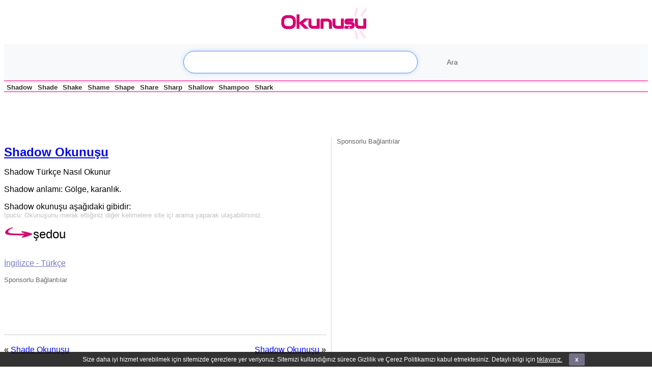

--- FILE ---
content_type: text/html; charset=UTF-8
request_url: https://okunusu.com/shadow-okunusu/
body_size: 3915
content:
<script>
    document.cookie = 'screen_resolution=' + screen.width + 'x' + screen.height;
    document.cookie = 'viewport=' + window.innerWidth + 'x' + window.innerHeight;
</script><!DOCTYPE html PUBLIC "-//W3C//DTD XHTML 1.0 Transitional//EN" "https://www.w3.org/TR/xhtml1/DTD/xhtml1-transitional.dtd">
<html xmlns="https://www.w3.org/1999/xhtml" lang="tr-TR">

<head profile="https://gmpg.org/xfn/11">
<meta http-equiv="Content-Type" content="text/html; charset=UTF-8" />
<meta name="viewport" content="width=device-width, initial-scale=1.0">
<title>  Shadow Okunuşu &raquo; Okunuşu</title>

<link rel="stylesheet" href="https://okunusu.com/wp-content/themes/okunusu/style.css" type="text/css" media="screen" />


<link rel="pingback" href="https://okunusu.com/xmlrpc.php" />

<link rel='dns-prefetch' href='//s.w.org' />
		<script type="text/javascript">
			window._wpemojiSettings = {"baseUrl":"https:\/\/s.w.org\/images\/core\/emoji\/11\/72x72\/","ext":".png","svgUrl":"https:\/\/s.w.org\/images\/core\/emoji\/11\/svg\/","svgExt":".svg","source":{"concatemoji":"https:\/\/okunusu.com\/wp-includes\/js\/wp-emoji-release.min.js?ver=4.9.12"}};
			!function(a,b,c){function d(a,b){var c=String.fromCharCode;l.clearRect(0,0,k.width,k.height),l.fillText(c.apply(this,a),0,0);var d=k.toDataURL();l.clearRect(0,0,k.width,k.height),l.fillText(c.apply(this,b),0,0);var e=k.toDataURL();return d===e}function e(a){var b;if(!l||!l.fillText)return!1;switch(l.textBaseline="top",l.font="600 32px Arial",a){case"flag":return!(b=d([55356,56826,55356,56819],[55356,56826,8203,55356,56819]))&&(b=d([55356,57332,56128,56423,56128,56418,56128,56421,56128,56430,56128,56423,56128,56447],[55356,57332,8203,56128,56423,8203,56128,56418,8203,56128,56421,8203,56128,56430,8203,56128,56423,8203,56128,56447]),!b);case"emoji":return b=d([55358,56760,9792,65039],[55358,56760,8203,9792,65039]),!b}return!1}function f(a){var c=b.createElement("script");c.src=a,c.defer=c.type="text/javascript",b.getElementsByTagName("head")[0].appendChild(c)}var g,h,i,j,k=b.createElement("canvas"),l=k.getContext&&k.getContext("2d");for(j=Array("flag","emoji"),c.supports={everything:!0,everythingExceptFlag:!0},i=0;i<j.length;i++)c.supports[j[i]]=e(j[i]),c.supports.everything=c.supports.everything&&c.supports[j[i]],"flag"!==j[i]&&(c.supports.everythingExceptFlag=c.supports.everythingExceptFlag&&c.supports[j[i]]);c.supports.everythingExceptFlag=c.supports.everythingExceptFlag&&!c.supports.flag,c.DOMReady=!1,c.readyCallback=function(){c.DOMReady=!0},c.supports.everything||(h=function(){c.readyCallback()},b.addEventListener?(b.addEventListener("DOMContentLoaded",h,!1),a.addEventListener("load",h,!1)):(a.attachEvent("onload",h),b.attachEvent("onreadystatechange",function(){"complete"===b.readyState&&c.readyCallback()})),g=c.source||{},g.concatemoji?f(g.concatemoji):g.wpemoji&&g.twemoji&&(f(g.twemoji),f(g.wpemoji)))}(window,document,window._wpemojiSettings);
		</script>
		<style type="text/css">
img.wp-smiley,
img.emoji {
	display: inline !important;
	border: none !important;
	box-shadow: none !important;
	height: 1em !important;
	width: 1em !important;
	margin: 0 .07em !important;
	vertical-align: -0.1em !important;
	background: none !important;
	padding: 0 !important;
}
</style>
<link rel='stylesheet' id='cookie-bar-css-css'  href='https://okunusu.com/wp-content/plugins/cookie-bar/css/cookie-bar.css?ver=4.9.12' type='text/css' media='all' />
<link rel='stylesheet' id='ytsl-textdomain-css'  href='https://okunusu.com/wp-content/plugins/youtube-speedload/style.css?ver=4.9.12' type='text/css' media='all' />
<script type='text/javascript' src='https://okunusu.com/wp-includes/js/jquery/jquery.js?ver=1.12.4'></script>
<script type='text/javascript' src='https://okunusu.com/wp-includes/js/jquery/jquery-migrate.min.js?ver=1.4.1'></script>
<script type='text/javascript' src='https://okunusu.com/wp-content/plugins/cookie-bar/js/cookie-bar.js?ver=1769069137'></script>
<link rel='https://api.w.org/' href='https://okunusu.com/wp-json/' />
<link rel="EditURI" type="application/rsd+xml" title="RSD" href="https://okunusu.com/xmlrpc.php?rsd" />
<link rel="wlwmanifest" type="application/wlwmanifest+xml" href="https://okunusu.com/wp-includes/wlwmanifest.xml" /> 
<link rel='prev' title='Shade Okunuşu' href='https://okunusu.com/shade-okunusu/' />
<link rel='next' title='Shadow Okunuşu' href='https://okunusu.com/shadow-okunusu-2/' />
<meta name="generator" content="WordPress 4.9.12" />
<link rel="canonical" href="https://okunusu.com/shadow-okunusu/" />
<link rel='shortlink' href='https://okunusu.com/?p=4025' />
<link rel="alternate" type="application/json+oembed" href="https://okunusu.com/wp-json/oembed/1.0/embed?url=https%3A%2F%2Fokunusu.com%2Fshadow-okunusu%2F" />
<link rel="alternate" type="text/xml+oembed" href="https://okunusu.com/wp-json/oembed/1.0/embed?url=https%3A%2F%2Fokunusu.com%2Fshadow-okunusu%2F&#038;format=xml" />

<!-- Start Of Script Generated By WP-PostViews -->
<script type="text/javascript">
/* <![CDATA[ */
jQuery.ajax({type:'GET',url:'https://okunusu.com/wp-admin/admin-ajax.php',data:'postviews_id=4025&action=postviews',cache:false});/* ]]> */
</script>
<!-- End Of Script Generated By WP-PostViews -->
</head>

<body class="post-template-default single single-post postid-4025 single-format-standard">

<div id="header">
<center></center>
    <div id="header_top">
	
	</div>
	    <center><a id="logo" title="Okunuşu" href="https://okunusu.com"><img alt="Okunuşu" src="https://okunusu.com/wp-content/themes/okunusu/images/logo.png" /></a>	</center>
	</div>
<form method="get" id="searchform" action="https://okunusu.com/">
    <div class="search-container">
        <div class="table-container">
            <input type="text" value="" name="s" id="s" autofocus class="search-box"/>
            <input type="submit" id="searchsubmit" value="Ara" class="search-button"/>
        </div>
    </div>
</form>
<div id="header_bottom">
<div class="randpost-image"><a href="https://okunusu.com/shadow-okunusu-2/" style="color: #2f2f2f; text-decoration: none;">Shadow</a><br></div><div class="randpost-image"><a href="https://okunusu.com/shade-okunusu/" style="color: #2f2f2f; text-decoration: none;">Shade</a><br></div><div class="randpost-image"><a href="https://okunusu.com/shake-okunusu/" style="color: #2f2f2f; text-decoration: none;">Shake</a><br></div><div class="randpost-image"><a href="https://okunusu.com/shame-okunusu/" style="color: #2f2f2f; text-decoration: none;">Shame</a><br></div><div class="randpost-image"><a href="https://okunusu.com/shape-okunusu/" style="color: #2f2f2f; text-decoration: none;">Shape</a><br></div><div class="randpost-image"><a href="https://okunusu.com/share-okunusu/" style="color: #2f2f2f; text-decoration: none;">Share</a><br></div><div class="randpost-image"><a href="https://okunusu.com/sharp-okunusu/" style="color: #2f2f2f; text-decoration: none;">Sharp</a><br></div><div class="randpost-image"><a href="https://okunusu.com/shallow-okunusu/" style="color: #2f2f2f; text-decoration: none;">Shallow</a><br></div><div class="randpost-image"><a href="https://okunusu.com/shampoo-okunusu/" style="color: #2f2f2f; text-decoration: none;">Shampoo</a><br></div><div class="randpost-image"><a href="https://okunusu.com/shark-okunusu/" style="color: #2f2f2f; text-decoration: none;">Shark</a><br></div></div>
<div id="header_bottom">

</div>

   <script async src="https://pagead2.googlesyndication.com/pagead/js/adsbygoogle.js?client=ca-pub-3211110734305427"
     crossorigin="anonymous"></script>
<ins class="adsbygoogle"
     style="display:inline-block;width:468px;height:60px"
     data-ad-client="ca-pub-3211110734305427"
     data-ad-slot="5738077055"></ins>
<script>
     (adsbygoogle = window.adsbygoogle || []).push({});
</script>
   <br><br>
<table id="sidebar">
  <tbody>
  <tr>
    <td>
   <h3>Sponsorlu Bağlantılar</h3>
<script async src="//pagead2.googlesyndication.com/pagead/js/adsbygoogle.js"></script>
<!-- okunusu 300x600 -->
<ins class="adsbygoogle"
     style="display:inline-block;width:300px;height:600px"
     data-ad-client="ca-pub-3211110734305427"
     data-ad-slot="3447516974"></ins>
<script>
(adsbygoogle = window.adsbygoogle || []).push({});
</script>
   		            </td>
  </tr>
  </tbody>
</table>
    <div>
<div class="contentwrapper"> 
    <div>
   		<div class="contentol">
   	        			<div class="post-4025 post type-post status-publish format-standard hentry category-ingilizce-turkce" id="post-4025">
				<h1><a href="https://okunusu.com/shadow-okunusu/" title="Shadow Okunuşu">Shadow Okunuşu</a></h1>
	
    			<div class="content">
                   	<p>Shadow Türkçe Nasıl Okunur</p>
<p>Shadow anlamı: Gölge, karanlık.</p>
<p>Shadow okunuşu aşağıdaki gibidir:<br /><font color="#C0C0C0" size="2">İpucu: Okunuşunu merak ettiğiniz diğer kelimelere site içi arama yaparak ulaşabilirsiniz.</font></p>
<p><img src="/images/okunusu.png" alt="okunuşu" /><font size="5">şedou</font></p>
	                					                                                            <br>

                    <span class="content_footer">
                    <cite></cite>
                    <a href="https://okunusu.com/okunur/ingilizce-turkce/" rel="category tag">İngilizce - Türkçe</a>                                   	    </span><p>
<div id="spo">					
Sponsorlu Bağlantılar
</div>
   <script async src="https://pagead2.googlesyndication.com/pagead/js/adsbygoogle.js?client=ca-pub-3211110734305427"
     crossorigin="anonymous"></script>
<ins class="adsbygoogle"
     style="display:inline-block;width:468px;height:60px"
     data-ad-client="ca-pub-3211110734305427"
     data-ad-slot="5738077055"></ins>
<script>
     (adsbygoogle = window.adsbygoogle || []).push({});
</script>
   </p>
                    <div class="navigation">
                        <div class="alignleft">&laquo; <a href="https://okunusu.com/shade-okunusu/" rel="prev">Shade Okunuşu</a></div>
                        <div class="alignright"><a href="https://okunusu.com/shadow-okunusu-2/" rel="next">Shadow Okunuşu</a> &raquo;</div>
                    </div>
     
                    
<!-- You can start editing here. -->


			<!-- If comments are open, but there are no comments. -->

	 


<div id="respond">

<h3>Yorum Yaz</h3>

<div class="cancel-comment-reply">
	<small><a rel="nofollow" id="cancel-comment-reply-link" href="/shadow-okunusu/#respond" style="display:none;">Cevabı iptal etmek için tıklayın.</a></small>
</div>


<form action="https://okunusu.com/wp-comments-post.php" method="post" id="commentform">


<p><input type="text" name="author" id="author" value="" size="22" tabindex="1"  />
<label for="author"><small>İsim </small></label></p>

<p><input type="text" name="email" id="email" value="" size="22" tabindex="2"  />
<label for="email"><small>E-Mail (gözükmez) </small></label></p>


<!--<p><small><strong>XHTML:</strong> You can use these tags: <code>&lt;a href=&quot;&quot; title=&quot;&quot;&gt; &lt;abbr title=&quot;&quot;&gt; &lt;acronym title=&quot;&quot;&gt; &lt;b&gt; &lt;blockquote cite=&quot;&quot;&gt; &lt;cite&gt; &lt;code&gt; &lt;del datetime=&quot;&quot;&gt; &lt;em&gt; &lt;i&gt; &lt;q cite=&quot;&quot;&gt; &lt;s&gt; &lt;strike&gt; &lt;strong&gt; </code></small></p>-->

<p><textarea name="comment" id="comment" cols="65" rows="10" tabindex="4"></textarea></p>

<p><input name="submit" type="submit" id="submit" tabindex="5" value="Gönder" />
<input type='hidden' name='comment_post_ID' value='4025' id='comment_post_ID' />
<input type='hidden' name='comment_parent' id='comment_parent' value='0' />
</p>

</form>
</div>


				</div>
			</div>
			
				
		<div style="clear:both"></div>
		
				</div>
	</div>
</div>

<br clear="all" />

<div class="clr"><br /></div>

<div class="bottombar">
    
    <div id="footerpages">
				<center>
<h1>İngilizce Kelimelerin Türkçe Okunuşu</h1>
</center>
            <ul>
            <li><a href="https://okunusu.com">Ana Sayfa</a></li>
            <li class="page_item page-item-8928"><a href="https://okunusu.com/gizlilik-politikasi/">Gizlilik Politikası</a></li>
<li class="page_item page-item-8924"><a href="https://okunusu.com/iletisim/">İletişim</a></li>
<li class="page_item page-item-7446"><a href="https://okunusu.com/kelime-ekle/">Kelime Ekle</a></li>
            <li><a href="https://www.okunusu.com/" title="Okunuşu">Okunuşu</a> <br>
			<a href="/okunur/islam/" title="Sure Okunuşu">Sure Okunuşu</a> | <a href="/okunur/ingilizce-turkce/" title="İngilizce Kelimelerin Türkçe Okunuşu">İngilizce Kelimelerin Türkçe Okunuşu</a> | <a href="/okunur/marka/" title="Markaların Okunuşu">Markaların Okunuşu</a> | <a href="/okunur/sayi/" title="İngilizce Sayıların Türkçe Okunuşu">İngilizce Sayıların Türkçe Okunuşu</a></li>
			<br>Okunusu.com Copyright @ 2011 - 2026<br>
			<a href="https://okunusu.com/feed/">Yazılar (RSS)</a> | <a href="https://okunusu.com/comments/feed/">Yorumlar (RSS)</a> | <a href="https://okunusu.com/sitemap.xml">Sitemap</a>
			<br>
            </ul>
		    </div>
</div>

<!-- Cookie Bar -->
<div id="eu-cookie-bar">Size daha iyi hizmet verebilmek için sitemizde çerezlere yer veriyoruz. Sitemizi kullandığınız sürece Gizlilik ve Çerez Politikamızı kabul etmektesiniz. Detaylı bilgi için <a href='//www.okunusu.com/gizlilik-politikasi/' target='_blank' rel='nofollow'>tıklayınız.</a> <button id="euCookieAcceptWP"  style="background:#504e6b;"  onclick="euAcceptCookiesWP();">x</button></div>
<!-- End Cookie Bar -->
<script type='text/javascript' src='https://okunusu.com/wp-includes/js/comment-reply.min.js?ver=4.9.12'></script>
<script type='text/javascript' src='https://okunusu.com/wp-content/plugins/youtube-speedload/script.js?ver=4.9.12'></script>
<script type='text/javascript' src='https://okunusu.com/wp-includes/js/wp-embed.min.js?ver=4.9.12'></script>
</body>
</html>

--- FILE ---
content_type: text/html; charset=UTF-8
request_url: https://okunusu.com/wp-admin/admin-ajax.php?postviews_id=4025&action=postviews&_=1769069138402
body_size: -110
content:
458

--- FILE ---
content_type: text/html; charset=utf-8
request_url: https://www.google.com/recaptcha/api2/aframe
body_size: 249
content:
<!DOCTYPE HTML><html><head><meta http-equiv="content-type" content="text/html; charset=UTF-8"></head><body><script nonce="CwlsEx6zA2UohgWFnfhT7A">/** Anti-fraud and anti-abuse applications only. See google.com/recaptcha */ try{var clients={'sodar':'https://pagead2.googlesyndication.com/pagead/sodar?'};window.addEventListener("message",function(a){try{if(a.source===window.parent){var b=JSON.parse(a.data);var c=clients[b['id']];if(c){var d=document.createElement('img');d.src=c+b['params']+'&rc='+(localStorage.getItem("rc::a")?sessionStorage.getItem("rc::b"):"");window.document.body.appendChild(d);sessionStorage.setItem("rc::e",parseInt(sessionStorage.getItem("rc::e")||0)+1);localStorage.setItem("rc::h",'1769069139647');}}}catch(b){}});window.parent.postMessage("_grecaptcha_ready", "*");}catch(b){}</script></body></html>